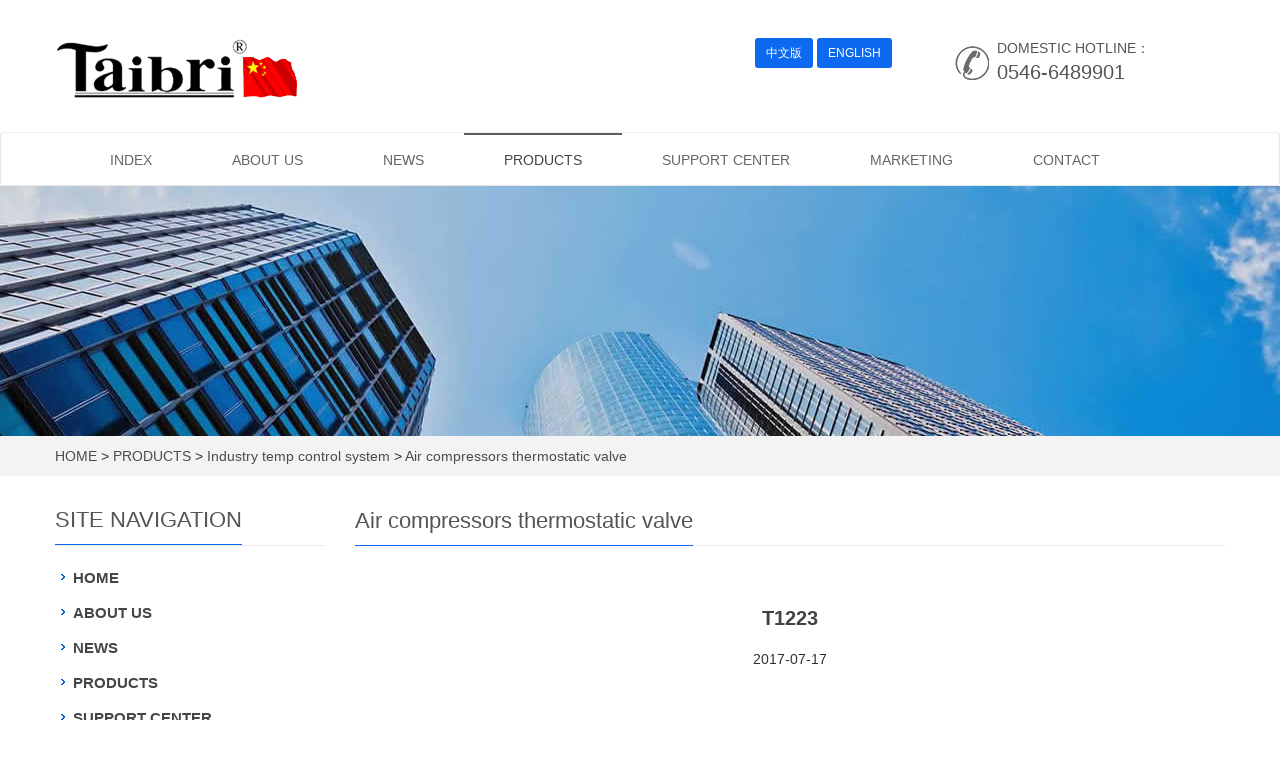

--- FILE ---
content_type: text/html; charset=UTF-8
request_url: http://www.taibri.com/detail/1662603524192
body_size: 8929
content:
<!DOCTYPE html>
<html lang="zh-cn">
	<head>
									<meta charset="utf-8">
				<meta name="viewport" content="width=device-width, initial-scale=1, shrink-to-fit=no">
				<meta name="keywords" content="Dongying Taibri Thermal Technology Co.,Ltd">
				<meta name="description" content="Taibri located in Guangrao tourism and industry park, Dongying Taibri Thermal Technology Co.,Ltd’s former is Guangrao Huitong Thermo Element Factory,which founded in 2007 .We have passed the ISO9001, ISO14001 and ISO45001 certificate.">
				<link rel="shortcut icon" type="image/x-icon" href="/uploads/logo/favicon.ico">
				<title>T1223</title>
										<link href="/src/css/bootstrap.css" rel="stylesheet">
<link href="/src/css/bxslider.css" rel="stylesheet">
<link href="/src/css/style.css" rel="stylesheet">
<!-- Banner -->
<link rel="stylesheet" href="/src/css/slick.css">
<link rel="stylesheet" href="/src/css/banner.css">
<script src="/src/js/jquery.min.js"></script>									
																			
										</head>

	<body>
					<header>
	<div class="top_bg">
		<div class="container">
			<div class="col-xs-12 col-sm-9 col-md-9">
				<span class="top_welcome">Dongying Taibri Thermal Technology Co.,Ltd </span>
			</div>

			<div class="col-xs-12 col-sm-3 col-md-3">
				<div>
					<a href="http://cn.taibri.com" class="btn btn-primary btn-sm">中文版</a>
					<a href="/" class="btn btn-primary btn-sm">ENGLISH</a>
				</div>
			</div>

		</div>
	</div>
	<div class="container">
		<div class="row">
			<div class="col-xs-12 col-sm-7 col-md-7">
				<a href="/"><img src="/uploads/logo/site.png" class="logo" alt="logo"></a>
			</div>

			<div class="col-xs-12 col-sm-3 col-md-2 tel_box">
				<div class="top_tel">
											<a href="http://cn.taibri.com" class="btn btn-primary btn-sm">中文版</a>
						<a href="/" class="btn btn-primary btn-sm">ENGLISH</a>
									</div>
			</div>

											<div class="col-xs-12 col-sm-2 col-md-3 tel_box2">
					<div class="top_tel">
						<img src="/src/picture/tel.jpg" alt="电话图标">
						<span>DOMESTIC HOTLINE：</span>
						<p>0546-6489901</p>
					</div>
				</div>
					</div>
	</div>

	<nav id="top_nav" class="navbar navbar-default navbar-/src-top">
		<div class="container">
			<div class="navbar-header">
				<button type="button" class="navbar-toggle collapsed" data-toggle="collapse" data-target="#navbar" aria-expanded="false" aria-controls="navbar">
					<span class="sr-only">MENU</span>
					<span class="icon-bar"></span>
					<span class="icon-bar"></span>
					<span class="icon-bar"></span>
				</button>
									<span id="search_btn" class="glyphicon glyphicon-globe" aria-hidden="true"></span>
								<a class="navbar-brand" href="#">MENU</a>
			</div>
							<div id="navbar" class="navbar-collapse collapse">
					<ul class="nav navbar-nav">
																														<li class="">
										<a href="/">INDEX</a>
									</li>
																																													<li class="">
										<a href="/item/i82dtmlu">ABOUT US</a>
									</li>
																																													<li class="">
										<a href="/item/irqei7p7">NEWS</a>
									</li>
																																				<li class="dropdown active">
									<a href="#">PRODUCTS</a>
									<a href="#" id="app_menudown" class="dropdown-toggle" data-toggle="dropdown" role="button" aria-expanded="false">
										<span class="glyphicon glyphicon-menu-down btn-xs"></span>
									</a>
									<ul class='dropdown-menu nav_small' role='menu'>
																					<li>
												<a href="/item/icjz92j8">Industry temp control system</a>
											</li>
																					<li>
												<a href="/item/i1wtksqy">Sanitation and HVAC temp control system</a>
											</li>
																					<li>
												<a href="/item/iymmxfup">Wax thermal actuator</a>
											</li>
																					<li>
												<a href="/item/io9vpunc">Other accessories</a>
											</li>
																			</ul>
								</li>
																																					<li class="">
										<a href="/item/ii3twt0q">SUPPORT CENTER</a>
									</li>
																																													<li class="">
										<a href="/item/i04b8z2p">MARKETING</a>
									</li>
																																													<li class="">
										<a href="/item/izs8qhu1">CONTACT</a>
									</li>
																										</ul>
				</div>
					</div>
	</nav>
</header>
		
			<div class="page_bg" style="background: url(/uploads/images/item_banner.jpg) center top no-repeat;"></div>
<div class="bread_bg">
	<div class="container">
		<div class="row">
			<div class="col-xs-12 col-sm-12 col-md-12">
				<div class="bread_nav">
					<a href="/">HOME</a>
											&gt;
						<a href="/item/iq0zwsfw">PRODUCTS</a>
											&gt;
						<a href="/item/i3kxiwf6">Industry temp control system</a>
											&gt;
						<a href="/item/icjz92j8">Air compressors thermostatic valve</a>
									</div>
			</div>
		</div>
	</div>
</div>	<div class="container">
		<div class="row">
			<div class="col-xs-12 col-sm-8 col-md-9" style="float:right">
				<div class="right_head">
					<h2>
						<span>Air compressors thermostatic valve</span>
					</h2>
				</div>
				<div class="right_contents">
					<div class="right_contents_h1">
						<h1>T1223</h1>
						<span>2017-07-17
							
							</span>
					</div>
					<p>
													<p>　　<p style="text-align:center;"><img src="/uploads/article/1662603524192/2017071714291008f1.jpg" class="img-fluid" alt="T1223"></p><br />
											</p>
				</div>
				<div class="point">
											<span class="to_prev col-xs-12 col-sm-5 col-md-5">
							<a href='/detail/1662603524193'>Previous
								T1209</a>
						</span>
					
											<span class="to_next col-xs-12 col-sm-5 col-md-5">
							<a href='/detail/1662603524191'>Next
								T1225</a>
						</span>
					
					<span class="to_next col-xs-12 col-sm-2 col-md-2">
						<a href='javascript:history.go(-1)'>Return</a>
					</span>
				</div>
			</div>
			<div class="col-xs-12 col-sm-4 col-md-3">
				
		<h3 class="left_h3">
		<span>SITE NAVIGATION</span>
	</h3>
	<div class="left_column">
		<ul class="left_nav_ul" id="firstpane">
							<li>
					<a class="biglink" href="/">HOME</a>
					<ul class="left_snav_ul menu_body"></ul>
				</li>
							<li>
					<a class="biglink" href="/item/i82dtmlu">ABOUT US</a>
					<ul class="left_snav_ul menu_body"></ul>
				</li>
							<li>
					<a class="biglink" href="/item/irqei7p7">NEWS</a>
					<ul class="left_snav_ul menu_body"></ul>
				</li>
							<li>
					<a class="biglink" href="/item/icjz92j8">PRODUCTS</a>
					<ul class="left_snav_ul menu_body"></ul>
				</li>
							<li>
					<a class="biglink" href="/item/ii3twt0q">SUPPORT CENTER</a>
					<ul class="left_snav_ul menu_body"></ul>
				</li>
							<li>
					<a class="biglink" href="/item/i04b8z2p">MARKETING</a>
					<ul class="left_snav_ul menu_body"></ul>
				</li>
							<li>
					<a class="biglink" href="/item/izs8qhu1">CONTACT</a>
					<ul class="left_snav_ul menu_body"></ul>
				</li>
					</ul>
	</div>


			</div>
		</div>
	</div>


					<nav class="navbar navbar-default navbar-fixed-bottom mfoot_box">
	<div class="mfoot_nav">
		<a href="/">
			<span class="glyphicon glyphicon-home btn-lg" aria-hidden="true"></span>HOME</a>
	</div>
	<div class="mfoot_nav">
		<a href="tel:0546-6489901">
			<span class="glyphicon glyphicon-phone btn-lg" aria-hidden="true"></span>CALL
		</a>
	</div>
	<div class="mfoot_nav" aria-hidden="true" data-toggle="collapse" data-target="#navbar" aria-expanded="false" aria-controls="navbar">
		<span class="glyphicon glyphicon-th-list btn-lg"></span>MENU
	</div>
	<div class="mfoot_nav">
		<a id="gototop" href="#">
			<span class="glyphicon glyphicon-circle-arrow-up btn-lg" aria-hidden="true"></span>TOP
		</a>
	</div>
</nav>
<footer style="background-image: url()">
	<div class="container">
		<div class="row">
											<div class="col-xs-12 col-sm-5 col-md-5 footer_contact">
											<p>DOMESTIC：0546-6489901</p>
											<p>Website: http://www.taibri.com</p>
											<p>ADDRES：East Tuanjie Road,Guangrao Industy Park, Dongying,Shandong,China</p>
									</div>
			
			<div class="col-xs-12 col-sm-3 col-md-3">
				<p>
					<a href="/"><img class="footer_qrcode" src="/uploads/logo/wechat.png" alt="wechat.png"></a>
				</p>
			</div>

			<div class="col-xs-12 col-sm-4 col-md-4">
				<p>
					
				</p>
				<p>
					<a target="_blank" href="http://beian.miit.gov.cn">
						<span style="color:#999999;"></span>
						<span style="color:#FFFFFF;"></span>
					</a>
				</p>
							</div>
		</div>
	</div>
</footer>
		
					<script src="/src/js/common.js"></script>
<script src="/src/js/bootstrap.js"></script>
<script src="/src/js/countUp.min.js"></script>
<!-- Banner -->
<script src="/src/js/banner_slick.js"></script>
<script src="/src/js/banner.js"></script>							
						</body>

</html>


--- FILE ---
content_type: text/css
request_url: http://www.taibri.com/src/css/style.css
body_size: 34633
content:
body{
    font-family: 'microsoft yahei',Arial,Helvetica, sans-serif;
    color: #2F2F2F;
}
a{
    transition: 0.5s;
    -webkit-transition: 0.5s;
    -moz-transition: 0.5s;
}
ul{
    list-style:none;
}
.clear{
    clear: both;
}
.img-thumbnail{
  transition: all 0.6s;  
}
.img-thumbnail:hover,
.opacity_img:hover{
    opacity: 0.75;
	transform: scale(1.2);  
}

.img-thumbnail2{
    transition : opacity 0.7s;
}
.img-thumbnail2:hover,
.opacity_img2:hover{
    opacity: 0.75;
}
img{max-width:100%;}
header{
    background-color: #fff;
}
/* 数字滚动 */
.shuzi {
margin-top:80px;
background:#0d69f0;
padding-bottom:50px;
}
.number {
    color:#fff;
    overflow: hidden;
}

.roll {
    padding: 30px 0;
}

.display li {
    width: 24.55%;
    color: #fff;
    font-size: 15px;
    text-align: center;
    float: left;
}

.display li:last-child {
    border: none;
}

.scolling h3 {
    width:50%;
    float:left;
    text-align:right;
    font-size: 50px;
}

.scolling span {
    padding-top:18px;
    width:50%;
    float:left;
    text-align:left;
	font-size:40px;
}

.scolling .title_text {
color:#fff;
font-size:18px;
}

.scolling div{
   display:inline-table;
   width: 100%;
   text-align: center;
}

/*顶部信息*/
.top_bg {
display: none;
}
.top_welcome{
    display: inline-block;
    padding-top:12px;
}
/*顶部电话*/
.top_tel{
    float: left;
    margin-top: 38px;
}
.top_tel img{
    display: inline-block; 
    float: left; 
    margin-right: 8px;
    margin-top: 8px;
}
.top_tel span{
    color: #555555; 
    display: inline-block; 
    float: left;
}
.top_tel p{
    margin: 0px;
    float: left;
    color: #555555;
    font-size: 20px; 
}

/*幻灯片*/
.flash img{
    width: 100%;
}
.flash ul.bxslider{
    list-style:none;
}
.flash div.bx-pager{
    bottom: 4%;
}
.flash div.bx-controls-direction{
    display:none;
}

/*产品搜索*/
.search_group{
      float: right;
      margin: 45px 0px 0px 0px;
      border:1px solid #7eb9f5;
      border-radius:20px;
}
.search_group input.form-control{
      border-radius: 0px;
      box-shadow: none;
      color: #585A5A;
      padding: 0px 0px 0px 15px;
      height: 35px;
      background: transparent;
      border: none;
}
.search_group input.form-control:focus{
    box-shadow: none;
    border-color: #b2e0fb;
}
#search_submit{
    color:#FFF;
    height: 35px;
    line-height: 37px;
    width: 55px;
    font-size: 16px;
    padding:0;
    margin-top:-1px;
	text-align:center;
	background:#0d69f0;
	border-radius:20px;
}
#search_submit:hover{
    color:#fff;
	background:#057D60;
    cursor: pointer;
}

/*首页产品*/
.product_head h2{
    text-align: center; 
    margin-top: 80px; 
    font-size: 30px; 
    color: #434343;
    font-weight: bold;
}
.product_head span{
    color: #d8d8d8; 
}
.product_head p{
    text-align: center;
    color: #7f7f7f; 
    margin-top:8px;
}
.product_list{
    clear: both;
    padding: 25px 0px 0px 0px;
    margin-right: -15px;
    margin-left: -15px;
}
.product_list2{
    padding-top: 20px;
}
.product_img{
    padding-left: 15px; 
    padding-right: 15px; 

}
.product_img img{
    margin-right: auto;
    margin-left: auto;
    display: block;

    max-width: 100%;
    height: auto; 
    margin-bottom: 10px; 
    padding: 0px 0px 0px 0px;
	border:none;
}

.product_title{
    text-align: center;
    height: 40px;
}
.product_title a{
    color: #2F2F2F;
}
.product_title a:hover{
    text-decoration: none;
    color:#CFA970;
}

/*四大优势-Tab切换*/
.tabs_bg {
    padding-top: 70px;
    padding-bottom: 50px;
}
.tabs_head h2{
    text-align: center; 
    font-size: 36px; 
    color: #fff;
    font-weight: bold;
}
.tabs_head span{
    color: #366092; 
}
.tabs_head p{
    text-align: center;
    color: #fff; 
    margin-top:8px;
    margin-bottom: 60px;
}
.nav-tabs > li {
    margin-bottom: 0px;
}
.nav-tabs > li > a {
    color: #2F2F2F;
    margin-right: 10px;
    margin-left: 10px;
    padding-left: 25px;
    padding-right: 25px;
    border: 0px;
    border-radius:0px;
    background-color: #fff;
}
.nav-tabs > li > a:hover,
.nav-tabs > li > a:focus {
    color: #fff;
    background-color: #595959;
    border: 0px;
}
.nav-tabs > li.active > a,
.nav-tabs > li.active > a:hover,
.nav-tabs > li.active > a:focus {
    color: #fff;
    background-color: #595959;
    border: 0px;
}
.tab-content{
    margin-top: 30px;
}
.tab_img{
    max-width: 555px;
    float: right;
}
.tab-pane{
    background-color: #fff;
}
.tab_h3{
    font-size: 32px;
    font-weight: bold;
    margin: 58px 50px 20px 25px;
    padding-bottom: 25px;
    border-bottom: 1px solid #eaeaea;
}
.tab_p{
    color: #7f7f7f;
    margin: 15px 0px 0px 25px;
    line-height: 26px;
}
.tab_more{
    display: inline-block;
    width: 170px;
    padding: 10px 0px;
    text-align: center;
    background-color: #0d69f0;
    color: #fff;
    text-decoration: none;
    margin: 35px 0px 18px 25px;
}
.tab_more:hover,
.tab_more:focus{
    color: #fff;
    background-color: #595959;
    text-decoration: none;
}
/*居中处理*/
.nav-tabs:after{
    content:'';
    visibility:hidden;
    font-size:0;
    height:0;
    display:block;
    clear:both;
}
.tabs_btn{
    width:100%;
    text-align:center;          
}
.nav-tabs{
    display:inline-block;  
    border: none;
}

/*首页-客户案例*/
.case_bg{
margin-top: 60px; 
}
.case_head h2{
    text-align: center; 
    margin-top: 60px; 
    font-size: 30px; 
    color: #fff;
    font-weight: bold;
}
.case_head span{
    color: #d8d8d8; 
}
.case_head p{
    text-align: center;
    color: #fff; 
    margin-top:8px;
}
.case_list{
    clear: both;
    padding: 25px 0px 0px 0px;
    margin-right: -15px;
    margin-left: -15px;
}
.case_img div.thumbnail{
    border-radius: 0px;
}
.case_list2{
    padding-top: 20px;
}
.case_img{
    padding-left: 15px;
    padding-right: 15px;
    min-height: 270px;
}
.case_img img{
    margin-right: auto;
    margin-left: auto;
    display: block;
    max-width: 100%;
    height: auto; 
    margin-bottom: 10px; 
    padding: 0px 0px 0px 0px;
}
.case_list2 div.case_img{
    min-height: 250px;
}
.case_title{
    text-align: center;
    margin-top: 15px;
    margin-bottom: 10px;
}
.case_title a{
    color: #333;
}
.case_title a:hover{
    text-decoration: none;
    color:#CFA970;
}
.case_title2 a{
    color: #2F2F2F;
    font-weight: normal;
}
.case_title2 a:hover{
    text-decoration: none;
    color:#CFA970;
}
.case_des{
    text-align: center;
    color: #9e9e9e;
    padding-left: 15px;
    padding-right: 15px;
    line-height: 26px;
}

/*首页-公司简介*/
.about_bg{
    margin-top: 60px;
    background: url(../image/about_bg.jpg);
    padding-bottom: 70px;
}
.about_head h2{
    text-align: center; 
    margin-top: 60px; 
    font-size: 36px; 
    color: #585858;
    font-weight: bold;
}
.about_head span{
    color: #d8d8d8; 
}
.about_head p{
    text-align: center;
    color: #7f7f7f; 
    margin-top:8px;
    margin-bottom: 50px;
}
.about_h3{
    font-family: Arial;
    color: #434343;
    font-size: 44px;
    font-weight: bold;
    margin: 0px;
}
.about_p{
    font-size: 16px;
    color: #000;
    padding-bottom: 20px;
    border-bottom: 1px solid #dadada;
}
.about_content{
    line-height: 30px;
    color: #555;
    margin-top:20px;
}
.about_btn{
    display: block;
    text-align: center;
    width: 170px;
    padding: 8px 0px;
    color: #fff;
    text-decoration: none;
    background: #0d69f0 url(/uploads/images/blue.png);
    margin-top: 20px;
}
.about_btn:hover,.about_btn:focus{
    color: #fff;
    text-decoration: none;
    background-color: #272727;
}
.about_video{
    width: 100%;
}

/*首页-新闻资讯*/
.news_time{float:right;}
.news_head{
    margin-top: 80px;
}
.news_head h2{
    text-align: center; 
    margin-top: 60px; 
    font-size: 30px; 
    color: #434343;
    font-weight: bold;
}
.news_head span{
    color: #d8d8d8; 
}
.news_head p{
    text-align: center;
    color: #7f7f7f; 
    margin-top:8px;
    margin-bottom:20px;
}
.news_h3{
    background: url(../image/news_title.jpg) left bottom no-repeat;
    padding: 10px 0px 10px 0px;
    font-size: 18px;
    font-weight: bold;
}
.news_index{clear: both; list-style:none;margin:0px; padding:20px 0px 0px 15px;}
.news_index li{margin-bottom: 20px;margin-right: 25px; padding: 25px 15px ; min-height: 70px; border: 1px solid #ccc;}
.news_index li span{display: inline-block; width: 60px; height: 60px; text-align: center; background: #0d69f0 url(/uploads/images/blue.png); color: #fff; float: left;  padding:0px 2px; position: relative; left: -35px; top:-5px;}
.news_index li span strong{display: block; font-size: 24px; padding-top: 5px;}
.news_index li span i{display: block; font-size: 12px;  font-style: normal; font-family: Arial;}
.news_index li a{width:85%;color:#333;font-size: 16px;margin-left: -20px; display:inline-block;overflow:hidden;text-overflow:ellipsis;white-space:nowrap;}
.news_index li a:hover{ text-decoration:none;color:#CFA970; }
.news_index li em{ width:85%;font-style: normal; display:inline-block; line-height: 18px;color: #777; padding-top: 10px;margin-left: -20px;overflow:hidden;text-overflow:ellipsis;white-space:nowrap;}

.news_col{margin-top: 10px; margin-bottom: 10px;text-align: left;}
.news_index2{clear: both; list-style:none;margin:0px; padding:16px 0px 10px 0px;}
.news_index2 li{color:#363534;border-bottom: 1px dashed #ccc;background: url(../image/li.png) no-repeat left 16px;line-height:21px; padding: 11px 0px; padding-left:13px;}
.news_index2 li a{color:#363534;}
.news_index2 li a:hover{ text-decoration:none;color:#CD1409; }


/*首页-合作客户*/
.cooperation_head{
    margin-top: 60px;
    margin-bottom: 30px;
}
.cooperation_head h2{
    text-align: center; 
    margin-top: 60px; 
    font-size: 36px; 
    color: #585858;
    font-weight: bold;
}
.cooperation_head span{
    color: #d8d8d8; 
}
.cooperation_head p{
    text-align: center;
    color: #7f7f7f; 
    margin-top:8px;
    margin-bottom: 50px;
}
.cooperation_img{
    padding-left: 15px; 
    padding-right: 15px; 
    min-height: 180px;
}
.cooperation_img img{
    margin-right: auto;
    margin-left: auto;
    display: block;
    max-height: 170px; 
    max-width: 100%;
    height: auto; 
    margin-bottom: 10px; 
    padding: 0px 0px 0px 0px;
}

/*产品-左侧栏目*/
.left_nav{
    padding: 20px 15px 30px 15px;
    background: url(../image/left_nav.jpg) no-repeat 200px 70px #0071bf;
    margin-top: 25px;
    margin-bottom: 20px;
}
.left_nav p{
    color: #fff;
    font-weight: bold;
    font-size: 24px;
}
.left_nav h3{
    color: #fff;
    margin:0px 0px 30px 0px;
}
.left_nav_bg{
    background: url(../image/left_nav_bg.jpg) center bottom no-repeat #fff;
    padding: 10px 15px 22px 15px;
}
.left_nav_tel{
    margin: 220px 0px 0px 0px;
    text-align: center;
    color: #fff;
    font-size: 24px;
    font-weight: bold;
}
.left_nav_ul{
    list-style:none;
    padding:0px;
    margin:15px 0px 0px 0px;
    padding-bottom: 10px;
  }
.left_nav_ul > li > a{
    display: block;
    text-decoration:none;
    color:#fff;
    font-size:15px;
    background-color: #0071bf;
    border-radius: 25px; 
    padding:6px 0px 6px 18px;
    margin-bottom: 8px;
}
.left_nav_ul > li > a:hover,
.left_nav_ul li a.left_active{
    color:#fff;
    background-color: #03b29c;
}
/*产品-左侧二级栏目*/
ul.left_snav_ul{
    list-style:none;
    padding:0px;
}
ul.left_snav_ul > li{
    margin:0px;
}
ul.left_snav_ul > li > a{
    display: block;
    text-decoration:none;
    color:#fff;
    padding:5px 0px 5px 30px;
    background: url(../image/left_tree.gif) 20px 8px no-repeat #028ae6;
    border-radius: 25px;
    margin-bottom:8px;
}
ul.left_snav_ul > li > a:hover{
    color:#fff;
    background-color: #03b29c;
}

/*列表页-左侧栏目*/
.left_h3{
    margin-top: 19px;
    font-size: 22px;
    font-weight: normal;
    color: #545454;
    line-height: 50px;
    border-bottom: 1px solid #ebebeb;
}
.left_h3 span{
    display: inline-block;
    height: 50px;
    border-bottom: 1px solid #0d69f0;
}
.left_column ul.left_nav_ul{
    list-style:none;
    padding:0px;
    margin:15px 0px 0px 0px;
    padding-bottom: 10px;
  }
.left_column ul.left_nav_ul > li{
    margin-bottom: 5px;
    /* border-bottom: 1px solid #f2f2f2; */
    background: url(../image/left_li.gif) 6px 12px no-repeat;
}
.left_column ul.left_nav_ul > li > a{
    display: block;
    text-decoration:none;
    color:#464646;
    font-size:15px;
    font-weight: bold;
    background:transparent;
    border-radius:0px; 
    padding:6px 0px 0px 18px;
    margin-bottom: 8px;
}
.left_column ul.left_nav_ul > li > a:hover,
.left_column ul.left_nav_ul li a.left_active{
    color:#0957ec;
    background:transparent;
}
/*列表页-左侧二级栏目*/
.left_column ul.left_snav_ul{
    list-style:none;
    padding:0px;
}
.left_column ul.left_snav_ul > li{
    margin-bottom: 3px;
    border-bottom: 1px solid #f2f2f2;
    background: url(../image/left_sli.gif) 15px 11px no-repeat;
}
.left_column ul.left_snav_ul > li > a{
    display: block;
    text-decoration:none;
    color:#6a6a6a;
    padding:5px 0px 5px 25px;
    background: transparent;
    border-radius: 25px;
    margin-bottom:0px;
}
.left_column ul.left_snav_ul > li > a:hover{
    color:#0957ec;
    background:transparent;
}

/*左侧新闻*/
.left_news{
    clear: both;
    list-style:none;
    margin:0px;
    padding:0px;
}
.left_news li{
    color:#545455;
    border-bottom: 1px dotted #dddddd;
    background: url(../image/li.png) no-repeat left 15px;
    line-height:21px; 
    padding: 10px 0px; 
    padding-left:14px;
    width: 95%;
    display:inline-block;
    overflow:hidden;
    text-overflow:ellipsis;
    white-space:nowrap;
}
.left_news li a{
    color:#2F2F2F;
}
.left_news li a:hover,
.left_news li a:focus{
    text-decoration:none;
    color:#0957ec;
}

/*左侧联系*/
.left_contact{
    margin:30px 0px 35px 0px;
}
.left_contact p{
    clear: both;
}
.left_contact a {
    color:#2F2F2F;
}
.left_contact a:hover {
    text-decoration:none;
}

/*列表页-横幅*/
.page_bg{
    height:250px;
    margin-bottom: 0px;
}

/*列表页-面包屑*/
.bread_bg{
    background-color: #f3f3f3;
}
.bread_nav{
    padding: 10px 0px 10px 0px;
}
.bread_nav span{
    border-left: 8px solid #0d69f0;
    padding-left: 8px;
}
.bread_nav a{
    color: #4c4c4c;
}
.bread_nav a:hover{
    color: #0071bf;
    text-decoration: none;
}

/*列表页-右栏*/
.right_head{
    clear: both;
}
.right_head h2{
    height: 50px;
    font-size: 22px;
    font-weight: normal;
    color: #545454;
    line-height: 50px;
    border-bottom: 1px solid #ebebeb;
}
.right_head h2 span{
    display: inline-block;
    height: 50px;
    border-bottom: 1px solid #0d69f0;
}
.right_contents{
    clear: both;
    padding:15px 0px 15px 0px; 
    line-height:28px; 
    overflow: auto;
}
.right_contents p {
    line-height:32px;
    color:#444444;
}
.right_contents_h1 h1{
    font-size:20px;
    color:#434343;
    font-weight:bold;
    line-height: 34px;
}
.right_contents_h1  {
    margin: 0 0 10px;
    padding: 10px 0px;
    text-align: center;
}
.right_contents img {
    max-width: 840px;
}

/*列表页-新闻*/
.right_new{
    clear: both; 
    list-style:none;
    margin:0px; 
    padding:0px 0px 20px 0px;
}
.right_new li{
    color:#898989;
    background: url(../image/li.png) no-repeat left 18px;
    font-size: 16px;
    line-height:22px; 
    padding:12px 0px; 
    padding-left:13px;
    border-bottom: 1px dashed #e3e2e2;
}
.right_new li a{
    color:#2F2F2F;
}
.right_new li a:hover,
.right_new li a:focus{
    text-decoration:none;
    color:#0071bf;
}
.right_new_time{
    float:right;
}
.relevant_new ul.right_new li{
    font-size: 14px;
}

/*分页样式*/
.page{
    clear:both;
    margin:20px 0px 20px 0px;
    text-align: center;
 }
.page a{
    display: inline-block; 
    font-family: Arial; 
    font-size: 13px; 
    border: #dbdbdb 1px solid; 
    padding:4px 9px; 
    margin: 2px; 
    margin-bottom: 5px; 
    color: #31363c; 
    text-decoration: none
}
.page a:hover,.page a:focus{
    font-family: Arial;
    font-size: 13px;
    border: #0d69f0 1px solid;
    padding:4px 9px;color: #fff;
    background-color: #0d69f0;
}
.page .current{
    font-family: Arial;
    border: #0d69f0 1px solid; 
    font-size: 13px; 
    padding:5px 9px; 
    color: #fff;
    margin: 2px;  
    background: #0d69f0 url(/uploads/images/blue.png);
}

/*产品详细页*/
.showpic_box,.proinfo_box{
    margin: 30px 0px 20px 0px;
}
.product_h1{
    margin:0px; 
    line-height:22px; 
    font-size:20px;
    font-weight: bold;
    color: #000; 
    padding-bottom:10px;
    text-align: center;
}
.product_info{
    list-style:none;
    padding:0px;
    margin-top:10px;
  }
.product_info p{
    line-height:28px; 
}
.product_btn{
    margin-top: 25px;
}
#pic-page{
    text-align: center;
    margin-top:10px;
}
#pic-page a{
    margin: 0 2px;
}
#pic-page a img
{
    width:40px;
    padding: 2px;
    border: solid #ccc 1px;
    margin-bottom:5px;
}
#pic-page a:hover img,
#pic-page a.active img {
    border: solid #5280DD 1px;
}
.product_con {
    clear: both; 
    margin:10px 0px 20px 0px;
    padding:20px 0px 0px 0px; 
    line-height:26px;
    overflow: auto;
 }
.photo_con {
    clear: both;
    margin:0px 0px 20px 0px; 
    padding:10px 0px 20px 0px;
    line-height:26px;
    overflow: auto;
 }
 .product_con img,
 .photo_con img {
    max-width: 100%;
 }

/*按钮样式*/
.download_btn {
    float: right;
    display: block;
    margin: 10px 10px 20px 0px;
  }
.page-btn {
    display: inline-block;
    float: left; 
    background-color: #0d69f0;
    border-radius: 0px; 
    border: none; 
    transition: 0.3s;
    margin-right: 15px;
   }
.page-btn:hover,
.page-btn:focus {
    background-color:#585858;
}
.grey-btn {
    border-radius: 0px;
    border: none;
    background-color: #E8E8E8;
}
.grey-btn:hover,
.grey-btn:focus {
    background-color: #ccc;
}

/*在线留言订购*/
.feedback {
    margin-top: 50px;
}
.form-horizontal .form-group{
    margin-right: -10px;
    margin-left: -10px;
}
.codeimg{
    margin: 0px 0px -10px -18px;
}

/*上一个下一个*/
.point{
    clear: both; 
    margin:20px 0px 40px 0px;
    padding-bottom: 40px;
    line-height:22px;
  }
.point span.to_prev{
    text-align:center;
}
.point span.to_prev a{
    color:#3d3d3d;
}
.point span.to_prev a:hover{
    color:#3d3d3d;
    text-decoration: none;
}
.point span.to_next{
    text-align:center;
}
.point span.to_next a{
    color:#3d3d3d;
}
.point span.to_next a:hover{
    color:#3d3d3d;
    text-decoration: none;
}

/*标签样式*/
.tags{
    margin: 18px 0px 10px 0px;
}
.tags a{
    margin: 0px 5px 8px 0px;
}
.tags_list{
    padding: 5px 10px 100px 10px;
}
.tags_ul{
    margin-top: 0px;
}
.tags_ul li{
    line-height: 28px;
    margin-bottom: 8px;
    padding-bottom: 10px;
}
.tags_ul h3{
    font-size: 14px;
    padding: 0px;
    margin: 0px;
    line-height: 20px;
}
.tags_ul p{
    font-size: 13px;
    padding: 0px;
    margin: 0px;
    color: #777;
    line-height: 20px;
    padding-top: 8px;
}

/*网站地图*/
ul.ul_sitemap{
    margin: 30px 0px 40px 30px;
}
ul.ul_sitemap li{
    list-style: none;
    line-height: 26px;
    clear: both;
 }
ul.ul_sitemap li a{
    color: #7d7d7d;
}
li.small_li_sitemap{
    clear: both;
    padding-left: 12px;
}
li.small_li2_sitemap{
    float: left;
    padding-left: 20px;
 }

/*友情链接*/
.link_box{
    background-color: #F5F7FA;
    padding: 20px 0px 20px 0px;
    text-align: center;
    color:#989898;
	border-top:1px #E5EAF2 solid;
    font-size: 13px;
}
.link_box a{
    color:#989898;
    padding:0px 0px 0px 20px;
    font-size: 13px;
}
.link_box a:hover{
    text-decoration: none;
}
.link_box a:last-child{
    border-right:0px;
}
.link_box button{
    display: none;
}
.link_title{
    font-size: 13px;
    margin-right: -6px;
}
.link_title:after{
    content:"：";
}

/*底部TAGS*/
.tags_box{
    background-color: #093480;
    padding: 5px 0px 20px 0px;
    text-align: center;
    color: #fff;
    font-size: 13px;
  }
.tags_box a{
    color: #fff;
    padding:0px 2px 0px 8px;
    font-size: 13px;
  }
.tags_box a:hover{
    text-decoration: none;
    color: #f7ec6f;
 }
.tags_box a:last-child{
    border-right:0px;
}
.tags_box button{
    display: none;
}
.tags_title{
    font-size: 13px;
    margin-right: -6px;
 }
.tags_title a{
    padding:0px;
}
.tags_title:after{
    content:"：";
}

/*底部信息*/
footer{
    margin-top: 20px;
    color:#989898;
    padding:30px 0px 20px 0px;
    background-color:#F5F7FA;
}
.footer_logo{
    max-width: 196px;
}
.footer_logo_text{
    width: 196px;
    text-align: center;
    margin-top: 20px;
    padding-top: 10px;
    border-top: 1px solid #989898;
    line-height: 22px;
}
.footer_sitemap{
    color: #989898;
}
.footer_sitemap:hover,
.footer_sitemap:focus {
    color: #f7ec6f;
    text-decoration: none;
}
/*底部分类*/
.footer_menu a{
    color: #989898;
}
.footer_menu a:hover{
    color: #f7ec6f;
    text-decoration: none;
}
.footer_menu_first{
    font-weight: bold;
}
/* .footer_qrcode{
    max-width: 130px;
} */
.footer_qrcode_text{
    width: 130px;
    text-align: center;
    margin-top: 15px;
}

/*底部翻译*/
.translate{
    background-color: #005188;
}
.translate_btn{
    width:130px;
    margin: 0 auto;
    padding-top:20px;
}

/*UEditor编辑器前端表格样式*/
table{
    margin-bottom:10px;
    border-collapse:collapse;
    display:table;
}
td,th{
    padding: 5px 10px;
    border: 1px solid #DDD;
}
caption{
    border:1px dashed #DDD;
    border-bottom:0;
    padding:3px;
    text-align:center;
}
th{
    border-top:1px solid #BBB;
    background-color:#F7F7F7;
}
table tr.firstRow th{
    border-top-width:2px;
}
.ue-table-interlace-color-single{
    background-color: #fcfcfc;
  } 
.ue-table-interlace-color-double{
    background-color: #f7faff;
}
td p{
    margin:0;
    padding:0;
}

/*四大优势*/
.advantage_col{
    margin-top: 20px;
    margin-bottom: 50px;
    text-align: center; 
    min-height:185px;
    border-radius: 25px;
}
.advantage_col:hover{
    border-radius: 25px;
    background-image: linear-gradient(#fff,#f7f7f7);
}
.advantage_col img{
      display: block;
      margin: 0 auto;
      max-width: 200px;
      -webkit-transition: -webkit-transform 0.8s ease-out;
      -moz-transition: -moz-transform 0.8s ease-out;
      -o-transition: -o-transform 0.8s ease-out;
      -ms-transition: -ms-transform 0.8s ease-out;
}
.advantage_col img:hover {
      -webkit-transform: rotateZ(360deg);
      -moz-transform: rotateZ(360deg);
      -o-transform: rotateZ(360deg);
      -ms-transform: rotateZ(360deg);
      transform: rotateZ(360deg);
}
.advantage_col a{
    display: block;
    color: #333;
    font-size: 18px;
    padding-top: 20px;
}
.advantage_col a:hover{
    color: #3FBBC0;
    text-decoration: none;
}
.advantage_col p{
    color: #797979;
    text-align: center;
    padding-top: 0px;
    margin-top: 15px;
}
/*大屏幕样式*/
@media screen and (min-width: 769px) {
    .logo {
      margin-top:33px;
      margin-bottom: 5px;
      max-width: 700px;
    }
    /*导航样式*/
    .navbar {
      margin: 0px;
      margin-top:24px;
      border-top:1px #EEEEEE solid;
      /*border-bottom:1px #EEEEEE solid;*/
      background-color: #fff;
      min-height: 50px;
    }
    .navbar-nav > li > a {
      text-align: center;
    }
    .navbar-default .navbar-nav > li > a {
      color: #666666;
	  border-top:2px #fff solid;
      font-size: 14px;
      padding: 15px 40px 15px 40px;
    }
    .navbar-default .navbar-nav > li > a:hover,
    .navbar-default .navbar-nav > li > a:focus,
    .navbar-default .navbar-nav > li > a.active,
    .navbar-default .navbar-nav > .active > a,
    .navbar-default .navbar-nav > .active > a:hover,
    .navbar-default .navbar-nav > .open > a,
    .navbar-default .navbar-nav > .open > a:hover,
    .navbar-default .navbar-nav > .open > a:focus {
    color: #434343;
    border-top:2px #5d5d5d solid;
    background:#fff;
    }
    .navbar-brand {
      display: none;
    }
    /*导航-触发滚动*/
    .navbar-fixed-top {
      min-height: 50px;
      margin-top:0px;
      opacity: 0.9;
    }
    .navbar-fixed-top ul.navbar-nav > li > a {
      padding: 15px 25px 15px 25px;
    }
    /*导航二级菜单*/
    .nav_small {
      background-color:#fff;
      padding: 10px 0px;
      padding-bottom: 15px;
      border-radius: 0px;
      border: none;
      border-top:2px #5d5d5d solid;
      box-shadow: none;
    }
    .nav_small > li > a {
      line-height:20px;
      padding: 7px 0px;
      text-align:
      center; color: #666666;
      font-size: 13px;
    }
    .nav_small > li > a:hover {
      color: #fff;
      background: #0d69f0 url(/uploads/images/blue.png);
    }
    #app_menudown,
    #search_btn {
      display:none;
    }
    .mfoot_box {
      display:none;
    }
}

/*小屏幕样式*/
@media screen and (max-width: 768px) {

    .top_welcome,
    .top_tel,.top_search,.shuzi {
      display: none;
    }
    .logo {
      display: block;
      margin: 0 auto;
      margin-top:25px;
      margin-bottom: 18px;
      max-width:300px;
    }
    #search_btn {
      float: right;
      margin-top: 7px;
      padding:8px 13px;
      font-size: 17px;
      border-radius: 4px; 
      color: #55595C;
    }
    #search_btn:hover,
    #search_btn:focus {
      cursor: pointer;
      background-color: #585858;color: #fff;
    }
    .navbar {
      margin: 0px;
      border:0px;
      min-height: 50px;
      border-top:1px #EEEEEE solid;
      /*border-bottom:1px #EEEEEE solid;*/
    }
    .navbar-default .navbar-brand {
      color:#55595C;
      font-size: 16px;
    }
    .navbar-default .navbar-brand:hover,
    .navbar-default .navbar-brand:focus {
      color:#55595C;
    }
    .navbar-toggle {
      border:none;
    }
    .navbar-default .navbar-collapse,
    .navbar-default .navbar-form {
      border:none;
    }
    .navbar-default .navbar-toggle:hover,
    .navbar-default .navbar-toggle:focus {
    }
    .navbar-default .navbar-toggle .icon-bar {
      background-color: #585858;
    }

    .navbar-default .navbar-nav {
      margin-top: 0px;
      margin-bottom: 0px;
    }
    .navbar-default .navbar-nav > li:last-child{
      border: none;
    }
    .navbar-default .navbar-nav > li > a,
    .navbar-default .navbar-nav .open .dropdown-menu > li > a {
      color: #585858;
    }
    .navbar-default .navbar-nav > li > a:hover,
     .navbar-default .navbar-nav > li > a:focus,
     .navbar-default .navbar-nav > .active > a, 
     .navbar-default .navbar-nav > .active > a:hover, 
     .navbar-default .navbar-nav > .active > a:focus,
     .navbar-default .navbar-nav > .open > a, 
     .navbar-default .navbar-nav > .open > a:hover, 
     .navbar-default .navbar-nav > .open > a:focus,
     .navbar-default .navbar-nav .open .dropdown-menu > li > a:hover {
      background-color: #585858; color:#fff;
    }
    #app_menudown {
      position: absolute;
      top:0px;
      right:0px;
      font-size: 16px;
    }
    #app_menudown:hover {
      background-color: #585858;
    }
    .navbar-fixed-top {
      margin-top:0px;
      opacity: 0.9;
    }
    .advantage_col{
    margin-right: -15px;
	}
    /*手机-首页产品*/
    .product_head h2 {
        margin-top: 30px; 
        font-size: 25px; 
    }
    .product_head p {
        font-size: 14px; 
        margin-top:8px;
		display:none;
		}

	.news_index li{margin-right:0px;}
    .news_index li a{font-size:14px}
    /*手机-四大优势*/
    .tabs_bg {
        padding-top: 50px;
        padding-bottom: 30px;
        margin-top: 40px;
    }
    .tabs_head h2{
        font-size: 30px; 
    }
    .tabs_head span{
        font-size: 12px; 
    }
    .tabs_head p{
        margin-bottom: 40px;
    }
    .nav-tabs{
        margin-left: 15px;
        margin-right: 15px;
    }
    .nav-tabs > li{
        margin-bottom: 10px;
    }
    .nav-tabs > li > a {
        margin-right: 5px;
        margin-left: 5px;
        padding-left: 15px;
        padding-right: 15px;
        font-size: 12px;
    }
    .tab-content{
        margin-top: 10px;
    }
    .tab_img{
        float: none;
        display: block;
        width: 100%;
        margin: 0 auto;
        margin-top: 15px;
    }
    .tab_h3{
        font-size: 26px;
        margin: 30px 0px 18px 0px;
    }
    .tab_p{
        margin: 15px 0px 0px 0px;
        line-height: 26px;
    }
    .tab_more{
        display: block;
        width: 170px;
        padding: 10px 0px;

        margin: 30px auto 40px auto;
    }

    /*手机-首页案例*/
    .case_head h2 {
		color:#fff;
        margin-top: 40px;
        font-size: 26px; 
    }
    .case_head p {
		color:#fff;
        font-size: 14px;
        margin-top:4px;
 		display:none;
		}
    .case_img {
        min-height: 150px;
    }
    .case_list2 div.case_img {
        min-height: 150px;
    }

    /*手机-首页公司简介*/
    .about_bg{
        margin-top: 20px;
    }
    .about_head h2{
        margin-top: 45px; 
        font-size: 26px; 
    }
    .about_head p{
        font-size: 14px; 
        margin-top:8px;
        margin-bottom: 35px;
 		display:none;
		}
    .about_h3{
        font-size: 30px;
    }
    .about_content{
        margin-top:0px;
    }
    .about_btn{
        display: block;
        width: 200px;
        margin: 0 auto;
        margin-top: 20px;
        margin-bottom: 40px;
    }

    /*手机-首页新闻*/
    .news_head{
        margin-bottom: 0px;
    }
    .news_head h2{
        margin-top: 40px; 
        font-size: 26px; 
    }
    .news_head p{
        font-size: 14px; 
        margin-top:4px;
        margin-bottom: 10px;
 		display:none;
		}
    .news_h3{
        padding: 10px 0px 10px 0px;
        margin-bottom: 20px;
    }
    .news_ul li{
        color:#000;
        border-bottom: 1px dotted #dddddd;
        background: url(../image/li.png) no-repeat left 15px;
        line-height:21px; 
        padding: 10px 0px; 
        padding-left:14px;
    }
    .news_time,
    .right_new_time,
    .news_time_p,
    .news_des {
        display: none;
    }
    .news_img img{
        display: none;
    }
    .news_img a{
        font-weight: normal;
        font-size: 14px;
    }

    /*手机-首页合作客户*/
    .cooperation_head{
        margin-top: 0px;
    }
    .cooperation_head h2{
        margin-top: 10px;
        font-size: 30px; 
    }
    .cooperation_head p{
        font-size: 14px; 
        margin-top:8px;
		display:none;
    }
    .cooperation_img{
        min-height: 100px;
    }

    .page_bg{
        display: none;
    }
    .right_contents img,
    .product_con img,
    .photo_con img {
        max-width: 100%;
    }
    .feedback{
        margin-top:20px;
    }

    #pic-page a img {
        width:35px;
    }
    #cmsFloatPanel{
        display: none;
    }
    .point span.to_prev,
    .point span.to_next {
        text-align:left;
        padding-bottom: 8px;
    }

    /*手机-底部信息*/
    footer {
        padding-top: 40px;
        padding-bottom:25px;
    }
    .footer_logo,
    .footer_logo_text {
        display: none;
    }
    .footer_contact {
        margin-bottom:30px;
    }
    .footer_qrcode{
        display: block;
        /* max-width: 130px; */
        margin: 0 auto;
        margin-top: 25px;
    }
    .footer_qrcode_text {
        width: 130px;
        margin: 0 auto;
        margin-top: 10px;
        margin-bottom: 35px;
    }

    /*手机-友情链接*/
    .link_box {
        padding-left: 7px;
        margin-bottom: 50px;
    }
    .link_box a {
        display: block;
        border-right:0px;
        padding:4px 0px;
    }
    .link_title{
        display: block;
    }
    .link_title:after {
        content:"";
    }
    .link_box button{
        display: inline-block;
        background-color: transparent;
        border: none;
        float: right;
        margin-top: -20px;
    }
    .link_box button:hover,
    .link_box button:focus{
        color: #97f3e7;
    }
    .link_list{
        display: none;
        padding-top: 7px;
    }

    /*手机-Tags标签*/
    .tags_box{
        padding-left: 7px;
        margin-bottom: 50px;
    }
    .tags_box a{
        display: block;
        border-right:0px;
        padding:4px 0px;
    }
    .tags_title{
        display: block;
    }
    .tags_title:after{
        content:"";
    }
    .tags_box button{
        display: inline-block;
        background-color: transparent;
        border: none;
        float: right;
        margin-top: -20px;
      }
    .tags_box button:hover,
    .tags_box button:focus{
        color: #97f3e7;
    }
    .tags_rows{
        display: none;
        padding-top: 7px;
     }

    /*手机-底部按钮*/
    .mfoot_box{
        background-color: #fafafa;
    }
    .mfoot_nav {
        width:25%;
        float:left;
        background-color: #fafafa;
        text-align:center;
        color:#898989;
		cursor:pointer;
    } 
    .mfoot_nav:hover,
    .mfoot_nav:focus {
        background-color: #e4e4e4;
        cursor:pointer;
    }
    .mfoot_nav a {
        color:#898989;
        display:block;
 		cursor:pointer;
   }
    .mfoot_nav a:hover,
    .mfoot_nav a:focus{
       text-decoration:none;
    }
    .mfoot_nav span {
        display:block;
        padding:3px 0px 0px 0px;
    }
    .mfoot_share {
        width: 240px;
        padding: 5px;
    }
}

@media screen and (max-width: 767px) {
    .copyright_p{display:none;}
}

/*320px到768px*/
@media screen and (min-width:320px) and (max-width:768px) {
    .col-mm-1, .col-mm-2, .col-mm-3, .col-mm-4, .col-mm-5, .col-mm-6, .col-mm-7, .col-mm-8, .col-mm-9, .col-mm-10, .col-mm-11, .col-mm-12 {
      float: left;
    }
    .col-mm-12 {
      width: 100%;
    }
    .col-mm-11 {
      width: 91.66666667%;
    }
    .col-mm-10 {
      width: 83.33333333%;
    }
    .col-mm-9 {
      width: 75%;
    }
    .col-mm-8 {
      width: 66.66666667%;
    }
    .col-mm-7 {
      width: 58.33333333%;
    }
    .col-mm-6 {
      width: 50%;
    }
    .col-mm-5 {
      width: 41.66666667%;
    }
    .col-mm-4 {
      width: 33.33333333%;
    }
    .col-mm-3 {
      width: 25%;
    }
    .col-mm-2 {
      width: 16.66666667%;
    }
    .col-mm-1 {
      width: 8.33333333%;
    }
}

img {
    image-rendering:-moz-crisp-edges;
	image-rendering:-o-crisp-edges;
	image-rendering:-webkit-optimize-contrast;
	image-rendering: crisp-edges;
	-ms-interpolation-mode: nearest-neighbor;
}

.self-link {
    padding-top: 20px;
}
.self-link a {
    margin: 2px 0;
}

--- FILE ---
content_type: text/css
request_url: http://www.taibri.com/src/css/banner.css
body_size: 6832
content:

/*banner */
.index_main{
	background: #f7f7f7;
}
.index_main .section1{
	position: relative;
}
.index_main .section1 .index_banner .item{
	background-size: cover;
	-webkit-background-size:cover;
	background-position: center;
	background-repeat: no-repeat;
	height:450px;
	position: relative;
}

.index_main .section1 .index_banner .items{
	background-size: cover;
	background-position: center center;
	background-repeat: no-repeat;
	position: absolute;
	left: 0;
	top: 0;
	width: 100%;
	height: 100%;
}
.index_main .section1 .index_banner .item .inner .block_txt{
	position: absolute;
	top: 40%;
	left: 20%;
	width: 40%;
}
.index_main .section1 .index_banner .item .inner .block_txt h2{
	color: #fff;
	font-size: 30px;
	padding: 0;
	font-family:Merriweather;
	margin-top:0;
	font-weight: bold;
}
.index_main .section1 .index_banner .item .inner .block_txt h4{
	color:#fff;
	display: inline-block;
	font-family:Merriweather;
	font-size: 20px;
	font-weight: 300;
}
.index_main .section1 .index_banner .item .inner .block_txt a:hover{
	cursor: pointer;
}

.index_main .section1 .slick_txt{
	width:10%;
	height: 100%;
	background-color: transparent;
	transition: all 500ms ease;
	-webkit-transition:all 500ms ease; 
	background-repeat: no-repeat;
	position: absolute;
	top: 0;
	font-size: 0;
	outline: none;
	border:0;
}
.index_main .section1 .left{
	left: 0;
}
.index_main .section1 .right{
	right:0;
}
.index_main .section1 .slick_txt:hover .slick_arrow{
	opacity: 1;
	visibility: visible;
}
.index_main .section1 .slick_txt .slick_arrow{
	width: 20px;
	height: 36px;
	background-repeat: no-repeat;
	background-position: center;
	margin-top: -18px;
	position: absolute;
	top: 50%;
	cursor: pointer;
	transition: all 500ms ease;
	-webkit-transition:all 500ms ease;
	opacity: 0;
	visibility: hidden;
}
.index_main .section1 .slick_txt .prev{
	background-image:url(../image/ban_prev.png);
	left:60px;
}
.index_main .section1 .slick_txt .next{
	background-image:url(../image/ban_next.png);
	right:60px;
}
.index_main .section1 .slick_txt .prev:hover{
	background-image:url(../image/ban_prev_hover.png);
}
.index_main .section1 .slick_txt .next:hover{
	background-image:url(../image/ban_next_hover.png);
}
.index_main .section1 .number{
	position: absolute;
	bottom:5%;
	left: 50%;
	padding-bottom: 5px;
	border-bottom: 1px solid rgba(255,255,255,0.2);
	display: table;
	padding: 0 20px;
	width: auto;
	text-align: center;
	transform: translateX(-50%);
	-webkit-transform: translateX(-50%);
}
.index_main .section1 .number span{
	font-size: 14px;
	color: #fff;
	margin-right:100px;
	display: inline-block;
	cursor: pointer;
	position: relative;
	transition: all 500ms ease;
	-webkit-transition:all 500ms ease;
}
.index_main .section1 .number span:last-child{
	margin-right: 0;
}
.index_main .section1 .number span:after{
	content: "";
	display: inline-block;
	width: 0;
	height: 2px;
	background: #fff;
	position: absolute;
	left: 50%;
	transform: translateX(-50%);
	-webkit-transform: translateX(-50%);
	bottom:-20px;
	opacity: 0;
	visibility: hidden;
	transition: all 500ms ease;
	-webkit-transition:all 500ms ease;
}
.index_main .section1 .number span.active:after{
	width: 100%;
	opacity: 1;
	visibility: visible;
}

.index_main .section2{
	background: #f5f5f5;
}
.index_main .section2 h3{
	text-align: center;
}
.index_main .section3{
	width: 100%;
	height: 100%;
	background: url(../img/3.jpg) no-repeat;
	background-size: 100% 100%;
}
.index_main .section3 h3{
	text-align: center;
}
.index_main .section4{
	background: #f5f5f5;
}
.index_main .section4 h3{
	text-align: center;
}

@media only screen and (max-width: 1600px){
	.index_main .section1 .index_banner .item .inner .block_txt h4{
		font-size: 18px;
	}
	.index_main .section1 .index_banner .item .inner .block_txt h2{
		font-size: 28px;
	}
	.index_main .section1 .index_banner .item .inner .block_txt h3{
		font-size: 20px;
	}
}
@media only screen and (max-width: 1440px){
	.index_main .section1 .index_banner .item .inner .block_txt h4{
		font-size: 18px;
	}
	.index_main .section1 .index_banner .item .inner .block_txt h2{
		font-size: 28px;
	}
	.index_main .section1 .index_banner .item .inner .block_txt h3{
		font-size: 18px;
		margin-top: 5px;
	}
}
@media only screen and (max-width: 1366px){
	.index_main .section1 .index_banner .item .inner .block_txt h4{
		font-size: 18px;
	}
	.index_main .section1 .index_banner .item .inner .block_txt h2{
		font-size: 28px;
	}
	.index_main .section1 .index_banner .item .inner .block_txt h3{
		font-size: 16px;
	}
	.index_main .section1 .index_banner .slick-arrow{
		background-size: auto 30px;
	}
}
@media only screen and (max-width: 1300px){

}
@media only screen and (max-width: 1199px){
	.index_main .section1 .index_banner .item{
		height: 300px;
	}
	.index_main .section1 .index_banner .item .inner .block_txt h4{
		font-size: 18px;
	}
	.index_main .section1 .index_banner .item .inner .block_txt h2{
		font-size: 24px;
		}
	.index_main .section1 .index_banner .item .inner .block_txt h3{
		font-size: 14px;
	}
	.index_main .section1 .index_banner .item .inner .block_txt{
		width: 70%;
	}
}
@media only screen and (max-width: 992px){
	.index_main .section1 .index_banner .item{
		height: 300px;
	}
	.index_main .section1 .index_banner .item .inner .block_txt{
		left: 0;
		right:0;
		margin: 0 auto;
		padding: 0 20px;
		top: 30%;
	}
	.index_main .section1 .index_banner .slick-arrow{
		display: none !important;
	}
    .index_main .section1 .index_banner .slick-dots{
    	position: absolute;
    	bottom: 12px;
    }
    .index_main .section1 .index_banner .slick-dots li{
    	width: 12px;
    	height: 12px;
    	border-radius: 50%;
    	border:2px solid #fff;
    }
    .index_main .section1 .index_banner .slick-dots li button{
    	display: none;
    }
    .index_main .section1 .index_banner .slick-dots li.slick-active{
    	background: #fff;
    }
	.index_main .section1 .number{
		bottom: 12%;
		display: none;
	}
	.index_main .section1 .number span{
		margin-right: 22px;
	}
	.index_main .section1 .number span:after{
		bottom: -14px;
	}
	.index_main .section1 .index_banner .item .inner .block_txt{
		width: 90%;
	}

}
@media only screen and (max-width: 767px){
	.index_main .section1 .index_banner .item{
		height: 260px;
	}
	.index_main .section1 .index_banner .item .inner .block_txt h4{
		font-size: 14px;
	}
	.index_main .section1 .index_banner .item .inner .block_txt h2{
		font-size: 18px;
		margin-top: 5px;
	}
}
@media only screen and (max-width: 340px){
 
}
@media only screen and (max-width: 320px){
	
}